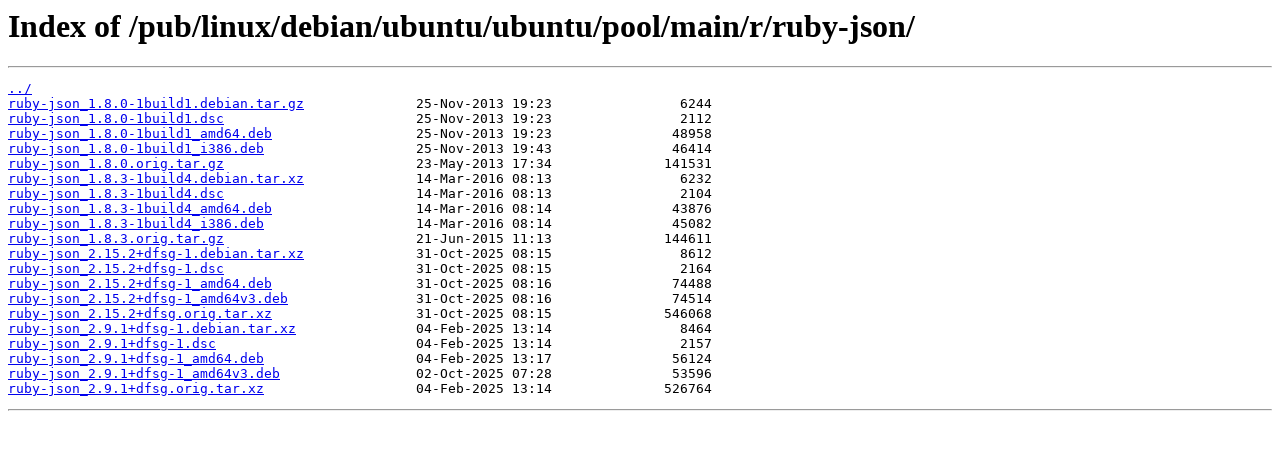

--- FILE ---
content_type: text/html
request_url: http://ftp5.gwdg.de/pub/linux/debian/ubuntu/ubuntu/pool/main/r/ruby-json/
body_size: 3010
content:
<html>
<head><title>Index of /pub/linux/debian/ubuntu/ubuntu/pool/main/r/ruby-json/</title></head>
<body>
<h1>Index of /pub/linux/debian/ubuntu/ubuntu/pool/main/r/ruby-json/</h1><hr><pre><a href="../">../</a>
<a href="ruby-json_1.8.0-1build1.debian.tar.gz">ruby-json_1.8.0-1build1.debian.tar.gz</a>              25-Nov-2013 19:23                6244
<a href="ruby-json_1.8.0-1build1.dsc">ruby-json_1.8.0-1build1.dsc</a>                        25-Nov-2013 19:23                2112
<a href="ruby-json_1.8.0-1build1_amd64.deb">ruby-json_1.8.0-1build1_amd64.deb</a>                  25-Nov-2013 19:23               48958
<a href="ruby-json_1.8.0-1build1_i386.deb">ruby-json_1.8.0-1build1_i386.deb</a>                   25-Nov-2013 19:43               46414
<a href="ruby-json_1.8.0.orig.tar.gz">ruby-json_1.8.0.orig.tar.gz</a>                        23-May-2013 17:34              141531
<a href="ruby-json_1.8.3-1build4.debian.tar.xz">ruby-json_1.8.3-1build4.debian.tar.xz</a>              14-Mar-2016 08:13                6232
<a href="ruby-json_1.8.3-1build4.dsc">ruby-json_1.8.3-1build4.dsc</a>                        14-Mar-2016 08:13                2104
<a href="ruby-json_1.8.3-1build4_amd64.deb">ruby-json_1.8.3-1build4_amd64.deb</a>                  14-Mar-2016 08:14               43876
<a href="ruby-json_1.8.3-1build4_i386.deb">ruby-json_1.8.3-1build4_i386.deb</a>                   14-Mar-2016 08:14               45082
<a href="ruby-json_1.8.3.orig.tar.gz">ruby-json_1.8.3.orig.tar.gz</a>                        21-Jun-2015 11:13              144611
<a href="ruby-json_2.15.2%2Bdfsg-1.debian.tar.xz">ruby-json_2.15.2+dfsg-1.debian.tar.xz</a>              31-Oct-2025 08:15                8612
<a href="ruby-json_2.15.2%2Bdfsg-1.dsc">ruby-json_2.15.2+dfsg-1.dsc</a>                        31-Oct-2025 08:15                2164
<a href="ruby-json_2.15.2%2Bdfsg-1_amd64.deb">ruby-json_2.15.2+dfsg-1_amd64.deb</a>                  31-Oct-2025 08:16               74488
<a href="ruby-json_2.15.2%2Bdfsg-1_amd64v3.deb">ruby-json_2.15.2+dfsg-1_amd64v3.deb</a>                31-Oct-2025 08:16               74514
<a href="ruby-json_2.15.2%2Bdfsg.orig.tar.xz">ruby-json_2.15.2+dfsg.orig.tar.xz</a>                  31-Oct-2025 08:15              546068
<a href="ruby-json_2.9.1%2Bdfsg-1.debian.tar.xz">ruby-json_2.9.1+dfsg-1.debian.tar.xz</a>               04-Feb-2025 13:14                8464
<a href="ruby-json_2.9.1%2Bdfsg-1.dsc">ruby-json_2.9.1+dfsg-1.dsc</a>                         04-Feb-2025 13:14                2157
<a href="ruby-json_2.9.1%2Bdfsg-1_amd64.deb">ruby-json_2.9.1+dfsg-1_amd64.deb</a>                   04-Feb-2025 13:17               56124
<a href="ruby-json_2.9.1%2Bdfsg-1_amd64v3.deb">ruby-json_2.9.1+dfsg-1_amd64v3.deb</a>                 02-Oct-2025 07:28               53596
<a href="ruby-json_2.9.1%2Bdfsg.orig.tar.xz">ruby-json_2.9.1+dfsg.orig.tar.xz</a>                   04-Feb-2025 13:14              526764
</pre><hr></body>
</html>
